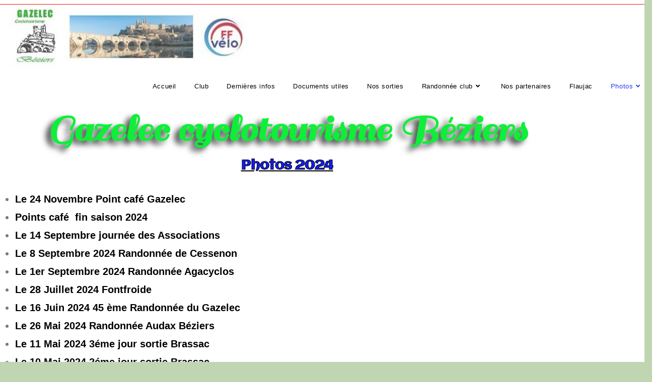

--- FILE ---
content_type: text/html; charset=UTF-8
request_url: https://gazeleccyclobeziers.fr/photos-2024/
body_size: 12482
content:
<!DOCTYPE html>
<html class="html" lang="fr-FR">
<head>
	<meta charset="UTF-8">
	<link rel="profile" href="https://gmpg.org/xfn/11">

	<title>Photos 2024 &#8211; Gazelec cyclotourisme Béziers</title>
<meta name='robots' content='max-image-preview:large' />
	<style>img:is([sizes="auto" i], [sizes^="auto," i]) { contain-intrinsic-size: 3000px 1500px }</style>
	<meta name="viewport" content="width=device-width, initial-scale=1"><link rel="alternate" type="application/rss+xml" title="Gazelec cyclotourisme Béziers &raquo; Flux" href="https://gazeleccyclobeziers.fr/feed/" />
<link rel="alternate" type="application/rss+xml" title="Gazelec cyclotourisme Béziers &raquo; Flux des commentaires" href="https://gazeleccyclobeziers.fr/comments/feed/" />
<script>
window._wpemojiSettings = {"baseUrl":"https:\/\/s.w.org\/images\/core\/emoji\/16.0.1\/72x72\/","ext":".png","svgUrl":"https:\/\/s.w.org\/images\/core\/emoji\/16.0.1\/svg\/","svgExt":".svg","source":{"concatemoji":"https:\/\/gazeleccyclobeziers.fr\/wp-includes\/js\/wp-emoji-release.min.js?ver=6.8.3"}};
/*! This file is auto-generated */
!function(s,n){var o,i,e;function c(e){try{var t={supportTests:e,timestamp:(new Date).valueOf()};sessionStorage.setItem(o,JSON.stringify(t))}catch(e){}}function p(e,t,n){e.clearRect(0,0,e.canvas.width,e.canvas.height),e.fillText(t,0,0);var t=new Uint32Array(e.getImageData(0,0,e.canvas.width,e.canvas.height).data),a=(e.clearRect(0,0,e.canvas.width,e.canvas.height),e.fillText(n,0,0),new Uint32Array(e.getImageData(0,0,e.canvas.width,e.canvas.height).data));return t.every(function(e,t){return e===a[t]})}function u(e,t){e.clearRect(0,0,e.canvas.width,e.canvas.height),e.fillText(t,0,0);for(var n=e.getImageData(16,16,1,1),a=0;a<n.data.length;a++)if(0!==n.data[a])return!1;return!0}function f(e,t,n,a){switch(t){case"flag":return n(e,"\ud83c\udff3\ufe0f\u200d\u26a7\ufe0f","\ud83c\udff3\ufe0f\u200b\u26a7\ufe0f")?!1:!n(e,"\ud83c\udde8\ud83c\uddf6","\ud83c\udde8\u200b\ud83c\uddf6")&&!n(e,"\ud83c\udff4\udb40\udc67\udb40\udc62\udb40\udc65\udb40\udc6e\udb40\udc67\udb40\udc7f","\ud83c\udff4\u200b\udb40\udc67\u200b\udb40\udc62\u200b\udb40\udc65\u200b\udb40\udc6e\u200b\udb40\udc67\u200b\udb40\udc7f");case"emoji":return!a(e,"\ud83e\udedf")}return!1}function g(e,t,n,a){var r="undefined"!=typeof WorkerGlobalScope&&self instanceof WorkerGlobalScope?new OffscreenCanvas(300,150):s.createElement("canvas"),o=r.getContext("2d",{willReadFrequently:!0}),i=(o.textBaseline="top",o.font="600 32px Arial",{});return e.forEach(function(e){i[e]=t(o,e,n,a)}),i}function t(e){var t=s.createElement("script");t.src=e,t.defer=!0,s.head.appendChild(t)}"undefined"!=typeof Promise&&(o="wpEmojiSettingsSupports",i=["flag","emoji"],n.supports={everything:!0,everythingExceptFlag:!0},e=new Promise(function(e){s.addEventListener("DOMContentLoaded",e,{once:!0})}),new Promise(function(t){var n=function(){try{var e=JSON.parse(sessionStorage.getItem(o));if("object"==typeof e&&"number"==typeof e.timestamp&&(new Date).valueOf()<e.timestamp+604800&&"object"==typeof e.supportTests)return e.supportTests}catch(e){}return null}();if(!n){if("undefined"!=typeof Worker&&"undefined"!=typeof OffscreenCanvas&&"undefined"!=typeof URL&&URL.createObjectURL&&"undefined"!=typeof Blob)try{var e="postMessage("+g.toString()+"("+[JSON.stringify(i),f.toString(),p.toString(),u.toString()].join(",")+"));",a=new Blob([e],{type:"text/javascript"}),r=new Worker(URL.createObjectURL(a),{name:"wpTestEmojiSupports"});return void(r.onmessage=function(e){c(n=e.data),r.terminate(),t(n)})}catch(e){}c(n=g(i,f,p,u))}t(n)}).then(function(e){for(var t in e)n.supports[t]=e[t],n.supports.everything=n.supports.everything&&n.supports[t],"flag"!==t&&(n.supports.everythingExceptFlag=n.supports.everythingExceptFlag&&n.supports[t]);n.supports.everythingExceptFlag=n.supports.everythingExceptFlag&&!n.supports.flag,n.DOMReady=!1,n.readyCallback=function(){n.DOMReady=!0}}).then(function(){return e}).then(function(){var e;n.supports.everything||(n.readyCallback(),(e=n.source||{}).concatemoji?t(e.concatemoji):e.wpemoji&&e.twemoji&&(t(e.twemoji),t(e.wpemoji)))}))}((window,document),window._wpemojiSettings);
</script>
<link rel='stylesheet' id='genericons-css' href='https://gazeleccyclobeziers.fr/wp-content/plugins/ocean-extra/includes/menu-icons/includes/library/icon-selector/css/types/genericons.min.css?ver=3.4' media='all' />
<style id='wp-emoji-styles-inline-css'>

	img.wp-smiley, img.emoji {
		display: inline !important;
		border: none !important;
		box-shadow: none !important;
		height: 1em !important;
		width: 1em !important;
		margin: 0 0.07em !important;
		vertical-align: -0.1em !important;
		background: none !important;
		padding: 0 !important;
	}
</style>
<style id='classic-theme-styles-inline-css'>
/*! This file is auto-generated */
.wp-block-button__link{color:#fff;background-color:#32373c;border-radius:9999px;box-shadow:none;text-decoration:none;padding:calc(.667em + 2px) calc(1.333em + 2px);font-size:1.125em}.wp-block-file__button{background:#32373c;color:#fff;text-decoration:none}
</style>
<style id='global-styles-inline-css'>
:root{--wp--preset--aspect-ratio--square: 1;--wp--preset--aspect-ratio--4-3: 4/3;--wp--preset--aspect-ratio--3-4: 3/4;--wp--preset--aspect-ratio--3-2: 3/2;--wp--preset--aspect-ratio--2-3: 2/3;--wp--preset--aspect-ratio--16-9: 16/9;--wp--preset--aspect-ratio--9-16: 9/16;--wp--preset--color--black: #000000;--wp--preset--color--cyan-bluish-gray: #abb8c3;--wp--preset--color--white: #ffffff;--wp--preset--color--pale-pink: #f78da7;--wp--preset--color--vivid-red: #cf2e2e;--wp--preset--color--luminous-vivid-orange: #ff6900;--wp--preset--color--luminous-vivid-amber: #fcb900;--wp--preset--color--light-green-cyan: #7bdcb5;--wp--preset--color--vivid-green-cyan: #00d084;--wp--preset--color--pale-cyan-blue: #8ed1fc;--wp--preset--color--vivid-cyan-blue: #0693e3;--wp--preset--color--vivid-purple: #9b51e0;--wp--preset--gradient--vivid-cyan-blue-to-vivid-purple: linear-gradient(135deg,rgba(6,147,227,1) 0%,rgb(155,81,224) 100%);--wp--preset--gradient--light-green-cyan-to-vivid-green-cyan: linear-gradient(135deg,rgb(122,220,180) 0%,rgb(0,208,130) 100%);--wp--preset--gradient--luminous-vivid-amber-to-luminous-vivid-orange: linear-gradient(135deg,rgba(252,185,0,1) 0%,rgba(255,105,0,1) 100%);--wp--preset--gradient--luminous-vivid-orange-to-vivid-red: linear-gradient(135deg,rgba(255,105,0,1) 0%,rgb(207,46,46) 100%);--wp--preset--gradient--very-light-gray-to-cyan-bluish-gray: linear-gradient(135deg,rgb(238,238,238) 0%,rgb(169,184,195) 100%);--wp--preset--gradient--cool-to-warm-spectrum: linear-gradient(135deg,rgb(74,234,220) 0%,rgb(151,120,209) 20%,rgb(207,42,186) 40%,rgb(238,44,130) 60%,rgb(251,105,98) 80%,rgb(254,248,76) 100%);--wp--preset--gradient--blush-light-purple: linear-gradient(135deg,rgb(255,206,236) 0%,rgb(152,150,240) 100%);--wp--preset--gradient--blush-bordeaux: linear-gradient(135deg,rgb(254,205,165) 0%,rgb(254,45,45) 50%,rgb(107,0,62) 100%);--wp--preset--gradient--luminous-dusk: linear-gradient(135deg,rgb(255,203,112) 0%,rgb(199,81,192) 50%,rgb(65,88,208) 100%);--wp--preset--gradient--pale-ocean: linear-gradient(135deg,rgb(255,245,203) 0%,rgb(182,227,212) 50%,rgb(51,167,181) 100%);--wp--preset--gradient--electric-grass: linear-gradient(135deg,rgb(202,248,128) 0%,rgb(113,206,126) 100%);--wp--preset--gradient--midnight: linear-gradient(135deg,rgb(2,3,129) 0%,rgb(40,116,252) 100%);--wp--preset--font-size--small: 13px;--wp--preset--font-size--medium: 20px;--wp--preset--font-size--large: 36px;--wp--preset--font-size--x-large: 42px;--wp--preset--spacing--20: 0.44rem;--wp--preset--spacing--30: 0.67rem;--wp--preset--spacing--40: 1rem;--wp--preset--spacing--50: 1.5rem;--wp--preset--spacing--60: 2.25rem;--wp--preset--spacing--70: 3.38rem;--wp--preset--spacing--80: 5.06rem;--wp--preset--shadow--natural: 6px 6px 9px rgba(0, 0, 0, 0.2);--wp--preset--shadow--deep: 12px 12px 50px rgba(0, 0, 0, 0.4);--wp--preset--shadow--sharp: 6px 6px 0px rgba(0, 0, 0, 0.2);--wp--preset--shadow--outlined: 6px 6px 0px -3px rgba(255, 255, 255, 1), 6px 6px rgba(0, 0, 0, 1);--wp--preset--shadow--crisp: 6px 6px 0px rgba(0, 0, 0, 1);}:where(.is-layout-flex){gap: 0.5em;}:where(.is-layout-grid){gap: 0.5em;}body .is-layout-flex{display: flex;}.is-layout-flex{flex-wrap: wrap;align-items: center;}.is-layout-flex > :is(*, div){margin: 0;}body .is-layout-grid{display: grid;}.is-layout-grid > :is(*, div){margin: 0;}:where(.wp-block-columns.is-layout-flex){gap: 2em;}:where(.wp-block-columns.is-layout-grid){gap: 2em;}:where(.wp-block-post-template.is-layout-flex){gap: 1.25em;}:where(.wp-block-post-template.is-layout-grid){gap: 1.25em;}.has-black-color{color: var(--wp--preset--color--black) !important;}.has-cyan-bluish-gray-color{color: var(--wp--preset--color--cyan-bluish-gray) !important;}.has-white-color{color: var(--wp--preset--color--white) !important;}.has-pale-pink-color{color: var(--wp--preset--color--pale-pink) !important;}.has-vivid-red-color{color: var(--wp--preset--color--vivid-red) !important;}.has-luminous-vivid-orange-color{color: var(--wp--preset--color--luminous-vivid-orange) !important;}.has-luminous-vivid-amber-color{color: var(--wp--preset--color--luminous-vivid-amber) !important;}.has-light-green-cyan-color{color: var(--wp--preset--color--light-green-cyan) !important;}.has-vivid-green-cyan-color{color: var(--wp--preset--color--vivid-green-cyan) !important;}.has-pale-cyan-blue-color{color: var(--wp--preset--color--pale-cyan-blue) !important;}.has-vivid-cyan-blue-color{color: var(--wp--preset--color--vivid-cyan-blue) !important;}.has-vivid-purple-color{color: var(--wp--preset--color--vivid-purple) !important;}.has-black-background-color{background-color: var(--wp--preset--color--black) !important;}.has-cyan-bluish-gray-background-color{background-color: var(--wp--preset--color--cyan-bluish-gray) !important;}.has-white-background-color{background-color: var(--wp--preset--color--white) !important;}.has-pale-pink-background-color{background-color: var(--wp--preset--color--pale-pink) !important;}.has-vivid-red-background-color{background-color: var(--wp--preset--color--vivid-red) !important;}.has-luminous-vivid-orange-background-color{background-color: var(--wp--preset--color--luminous-vivid-orange) !important;}.has-luminous-vivid-amber-background-color{background-color: var(--wp--preset--color--luminous-vivid-amber) !important;}.has-light-green-cyan-background-color{background-color: var(--wp--preset--color--light-green-cyan) !important;}.has-vivid-green-cyan-background-color{background-color: var(--wp--preset--color--vivid-green-cyan) !important;}.has-pale-cyan-blue-background-color{background-color: var(--wp--preset--color--pale-cyan-blue) !important;}.has-vivid-cyan-blue-background-color{background-color: var(--wp--preset--color--vivid-cyan-blue) !important;}.has-vivid-purple-background-color{background-color: var(--wp--preset--color--vivid-purple) !important;}.has-black-border-color{border-color: var(--wp--preset--color--black) !important;}.has-cyan-bluish-gray-border-color{border-color: var(--wp--preset--color--cyan-bluish-gray) !important;}.has-white-border-color{border-color: var(--wp--preset--color--white) !important;}.has-pale-pink-border-color{border-color: var(--wp--preset--color--pale-pink) !important;}.has-vivid-red-border-color{border-color: var(--wp--preset--color--vivid-red) !important;}.has-luminous-vivid-orange-border-color{border-color: var(--wp--preset--color--luminous-vivid-orange) !important;}.has-luminous-vivid-amber-border-color{border-color: var(--wp--preset--color--luminous-vivid-amber) !important;}.has-light-green-cyan-border-color{border-color: var(--wp--preset--color--light-green-cyan) !important;}.has-vivid-green-cyan-border-color{border-color: var(--wp--preset--color--vivid-green-cyan) !important;}.has-pale-cyan-blue-border-color{border-color: var(--wp--preset--color--pale-cyan-blue) !important;}.has-vivid-cyan-blue-border-color{border-color: var(--wp--preset--color--vivid-cyan-blue) !important;}.has-vivid-purple-border-color{border-color: var(--wp--preset--color--vivid-purple) !important;}.has-vivid-cyan-blue-to-vivid-purple-gradient-background{background: var(--wp--preset--gradient--vivid-cyan-blue-to-vivid-purple) !important;}.has-light-green-cyan-to-vivid-green-cyan-gradient-background{background: var(--wp--preset--gradient--light-green-cyan-to-vivid-green-cyan) !important;}.has-luminous-vivid-amber-to-luminous-vivid-orange-gradient-background{background: var(--wp--preset--gradient--luminous-vivid-amber-to-luminous-vivid-orange) !important;}.has-luminous-vivid-orange-to-vivid-red-gradient-background{background: var(--wp--preset--gradient--luminous-vivid-orange-to-vivid-red) !important;}.has-very-light-gray-to-cyan-bluish-gray-gradient-background{background: var(--wp--preset--gradient--very-light-gray-to-cyan-bluish-gray) !important;}.has-cool-to-warm-spectrum-gradient-background{background: var(--wp--preset--gradient--cool-to-warm-spectrum) !important;}.has-blush-light-purple-gradient-background{background: var(--wp--preset--gradient--blush-light-purple) !important;}.has-blush-bordeaux-gradient-background{background: var(--wp--preset--gradient--blush-bordeaux) !important;}.has-luminous-dusk-gradient-background{background: var(--wp--preset--gradient--luminous-dusk) !important;}.has-pale-ocean-gradient-background{background: var(--wp--preset--gradient--pale-ocean) !important;}.has-electric-grass-gradient-background{background: var(--wp--preset--gradient--electric-grass) !important;}.has-midnight-gradient-background{background: var(--wp--preset--gradient--midnight) !important;}.has-small-font-size{font-size: var(--wp--preset--font-size--small) !important;}.has-medium-font-size{font-size: var(--wp--preset--font-size--medium) !important;}.has-large-font-size{font-size: var(--wp--preset--font-size--large) !important;}.has-x-large-font-size{font-size: var(--wp--preset--font-size--x-large) !important;}
:where(.wp-block-post-template.is-layout-flex){gap: 1.25em;}:where(.wp-block-post-template.is-layout-grid){gap: 1.25em;}
:where(.wp-block-columns.is-layout-flex){gap: 2em;}:where(.wp-block-columns.is-layout-grid){gap: 2em;}
:root :where(.wp-block-pullquote){font-size: 1.5em;line-height: 1.6;}
</style>
<link rel='stylesheet' id='dashicons-css' href='https://gazeleccyclobeziers.fr/wp-includes/css/dashicons.min.css?ver=6.8.3' media='all' />
<link rel='stylesheet' id='admin-bar-css' href='https://gazeleccyclobeziers.fr/wp-includes/css/admin-bar.min.css?ver=6.8.3' media='all' />
<style id='admin-bar-inline-css'>

    /* Hide CanvasJS credits for P404 charts specifically */
    #p404RedirectChart .canvasjs-chart-credit {
        display: none !important;
    }
    
    #p404RedirectChart canvas {
        border-radius: 6px;
    }

    .p404-redirect-adminbar-weekly-title {
        font-weight: bold;
        font-size: 14px;
        color: #fff;
        margin-bottom: 6px;
    }

    #wpadminbar #wp-admin-bar-p404_free_top_button .ab-icon:before {
        content: "\f103";
        color: #dc3545;
        top: 3px;
    }
    
    #wp-admin-bar-p404_free_top_button .ab-item {
        min-width: 80px !important;
        padding: 0px !important;
    }
    
    /* Ensure proper positioning and z-index for P404 dropdown */
    .p404-redirect-adminbar-dropdown-wrap { 
        min-width: 0; 
        padding: 0;
        position: static !important;
    }
    
    #wpadminbar #wp-admin-bar-p404_free_top_button_dropdown {
        position: static !important;
    }
    
    #wpadminbar #wp-admin-bar-p404_free_top_button_dropdown .ab-item {
        padding: 0 !important;
        margin: 0 !important;
    }
    
    .p404-redirect-dropdown-container {
        min-width: 340px;
        padding: 18px 18px 12px 18px;
        background: #23282d !important;
        color: #fff;
        border-radius: 12px;
        box-shadow: 0 8px 32px rgba(0,0,0,0.25);
        margin-top: 10px;
        position: relative !important;
        z-index: 999999 !important;
        display: block !important;
        border: 1px solid #444;
    }
    
    /* Ensure P404 dropdown appears on hover */
    #wpadminbar #wp-admin-bar-p404_free_top_button .p404-redirect-dropdown-container { 
        display: none !important;
    }
    
    #wpadminbar #wp-admin-bar-p404_free_top_button:hover .p404-redirect-dropdown-container { 
        display: block !important;
    }
    
    #wpadminbar #wp-admin-bar-p404_free_top_button:hover #wp-admin-bar-p404_free_top_button_dropdown .p404-redirect-dropdown-container {
        display: block !important;
    }
    
    .p404-redirect-card {
        background: #2c3338;
        border-radius: 8px;
        padding: 18px 18px 12px 18px;
        box-shadow: 0 2px 8px rgba(0,0,0,0.07);
        display: flex;
        flex-direction: column;
        align-items: flex-start;
        border: 1px solid #444;
    }
    
    .p404-redirect-btn {
        display: inline-block;
        background: #dc3545;
        color: #fff !important;
        font-weight: bold;
        padding: 5px 22px;
        border-radius: 8px;
        text-decoration: none;
        font-size: 17px;
        transition: background 0.2s, box-shadow 0.2s;
        margin-top: 8px;
        box-shadow: 0 2px 8px rgba(220,53,69,0.15);
        text-align: center;
        line-height: 1.6;
    }
    
    .p404-redirect-btn:hover {
        background: #c82333;
        color: #fff !important;
        box-shadow: 0 4px 16px rgba(220,53,69,0.25);
    }
    
    /* Prevent conflicts with other admin bar dropdowns */
    #wpadminbar .ab-top-menu > li:hover > .ab-item,
    #wpadminbar .ab-top-menu > li.hover > .ab-item {
        z-index: auto;
    }
    
    #wpadminbar #wp-admin-bar-p404_free_top_button:hover > .ab-item {
        z-index: 999998 !important;
    }
    
</style>
<link rel='stylesheet' id='contact-form-7-css' href='https://gazeleccyclobeziers.fr/wp-content/plugins/contact-form-7/includes/css/styles.css?ver=6.1.4' media='all' />
<link rel='stylesheet' id='font-awesome-css' href='https://gazeleccyclobeziers.fr/wp-content/themes/oceanwp/assets/fonts/fontawesome/css/all.min.css?ver=5.15.1' media='all' />
<link rel='stylesheet' id='simple-line-icons-css' href='https://gazeleccyclobeziers.fr/wp-content/themes/oceanwp/assets/css/third/simple-line-icons.min.css?ver=2.4.0' media='all' />
<link rel='stylesheet' id='oceanwp-style-css' href='https://gazeleccyclobeziers.fr/wp-content/themes/oceanwp/assets/css/style.min.css?ver=3.3.2' media='all' />
<link rel='stylesheet' id='elementor-icons-css' href='https://gazeleccyclobeziers.fr/wp-content/plugins/elementor/assets/lib/eicons/css/elementor-icons.min.css?ver=5.46.0' media='all' />
<link rel='stylesheet' id='elementor-frontend-css' href='https://gazeleccyclobeziers.fr/wp-content/plugins/elementor/assets/css/frontend.min.css?ver=3.34.2' media='all' />
<link rel='stylesheet' id='elementor-post-66-css' href='https://gazeleccyclobeziers.fr/wp-content/uploads/elementor/css/post-66.css?ver=1768943401' media='all' />
<link rel='stylesheet' id='e-animation-rotateInDownLeft-css' href='https://gazeleccyclobeziers.fr/wp-content/plugins/elementor/assets/lib/animations/styles/rotateInDownLeft.min.css?ver=3.34.2' media='all' />
<link rel='stylesheet' id='widget-heading-css' href='https://gazeleccyclobeziers.fr/wp-content/plugins/elementor/assets/css/widget-heading.min.css?ver=3.34.2' media='all' />
<link rel='stylesheet' id='e-animation-zoomIn-css' href='https://gazeleccyclobeziers.fr/wp-content/plugins/elementor/assets/lib/animations/styles/zoomIn.min.css?ver=3.34.2' media='all' />
<link rel='stylesheet' id='elementor-post-7188-css' href='https://gazeleccyclobeziers.fr/wp-content/uploads/elementor/css/post-7188.css?ver=1768972404' media='all' />
<link rel='stylesheet' id='oe-widgets-style-css' href='https://gazeleccyclobeziers.fr/wp-content/plugins/ocean-extra/assets/css/widgets.css?ver=6.8.3' media='all' />
<link rel='stylesheet' id='elementor-gf-rochester-css' href='https://fonts.googleapis.com/css?family=Rochester:100,100italic,200,200italic,300,300italic,400,400italic,500,500italic,600,600italic,700,700italic,800,800italic,900,900italic&#038;display=auto' media='all' />
<link rel='stylesheet' id='elementor-gf-robotoslab-css' href='https://fonts.googleapis.com/css?family=Roboto+Slab:100,100italic,200,200italic,300,300italic,400,400italic,500,500italic,600,600italic,700,700italic,800,800italic,900,900italic&#038;display=auto' media='all' />
<link rel='stylesheet' id='elementor-gf-roboto-css' href='https://fonts.googleapis.com/css?family=Roboto:100,100italic,200,200italic,300,300italic,400,400italic,500,500italic,600,600italic,700,700italic,800,800italic,900,900italic&#038;display=auto' media='all' />
<link rel='stylesheet' id='elementor-gf-sail-css' href='https://fonts.googleapis.com/css?family=Sail:100,100italic,200,200italic,300,300italic,400,400italic,500,500italic,600,600italic,700,700italic,800,800italic,900,900italic&#038;display=auto' media='all' />
<link rel='stylesheet' id='elementor-gf-aclonica-css' href='https://fonts.googleapis.com/css?family=Aclonica:100,100italic,200,200italic,300,300italic,400,400italic,500,500italic,600,600italic,700,700italic,800,800italic,900,900italic&#038;display=auto' media='all' />
<script src="https://gazeleccyclobeziers.fr/wp-includes/js/jquery/jquery.min.js?ver=3.7.1" id="jquery-core-js"></script>
<script src="https://gazeleccyclobeziers.fr/wp-includes/js/jquery/jquery-migrate.min.js?ver=3.4.1" id="jquery-migrate-js"></script>
<link rel="https://api.w.org/" href="https://gazeleccyclobeziers.fr/wp-json/" /><link rel="alternate" title="JSON" type="application/json" href="https://gazeleccyclobeziers.fr/wp-json/wp/v2/pages/7188" /><link rel="EditURI" type="application/rsd+xml" title="RSD" href="https://gazeleccyclobeziers.fr/xmlrpc.php?rsd" />
<meta name="generator" content="WordPress 6.8.3" />
<link rel="canonical" href="https://gazeleccyclobeziers.fr/photos-2024/" />
<link rel='shortlink' href='https://gazeleccyclobeziers.fr/?p=7188' />
<link rel="alternate" title="oEmbed (JSON)" type="application/json+oembed" href="https://gazeleccyclobeziers.fr/wp-json/oembed/1.0/embed?url=https%3A%2F%2Fgazeleccyclobeziers.fr%2Fphotos-2024%2F" />
<link rel="alternate" title="oEmbed (XML)" type="text/xml+oembed" href="https://gazeleccyclobeziers.fr/wp-json/oembed/1.0/embed?url=https%3A%2F%2Fgazeleccyclobeziers.fr%2Fphotos-2024%2F&#038;format=xml" />
<meta name="generator" content="Elementor 3.34.2; features: additional_custom_breakpoints; settings: css_print_method-external, google_font-enabled, font_display-auto">
			<style>
				.e-con.e-parent:nth-of-type(n+4):not(.e-lazyloaded):not(.e-no-lazyload),
				.e-con.e-parent:nth-of-type(n+4):not(.e-lazyloaded):not(.e-no-lazyload) * {
					background-image: none !important;
				}
				@media screen and (max-height: 1024px) {
					.e-con.e-parent:nth-of-type(n+3):not(.e-lazyloaded):not(.e-no-lazyload),
					.e-con.e-parent:nth-of-type(n+3):not(.e-lazyloaded):not(.e-no-lazyload) * {
						background-image: none !important;
					}
				}
				@media screen and (max-height: 640px) {
					.e-con.e-parent:nth-of-type(n+2):not(.e-lazyloaded):not(.e-no-lazyload),
					.e-con.e-parent:nth-of-type(n+2):not(.e-lazyloaded):not(.e-no-lazyload) * {
						background-image: none !important;
					}
				}
			</style>
			<link rel="icon" href="https://gazeleccyclobeziers.fr/wp-content/uploads/2020/11/cropped-Logo-Gazelec-cyclo-2-1-32x32.jpg" sizes="32x32" />
<link rel="icon" href="https://gazeleccyclobeziers.fr/wp-content/uploads/2020/11/cropped-Logo-Gazelec-cyclo-2-1-192x192.jpg" sizes="192x192" />
<link rel="apple-touch-icon" href="https://gazeleccyclobeziers.fr/wp-content/uploads/2020/11/cropped-Logo-Gazelec-cyclo-2-1-180x180.jpg" />
<meta name="msapplication-TileImage" content="https://gazeleccyclobeziers.fr/wp-content/uploads/2020/11/cropped-Logo-Gazelec-cyclo-2-1-270x270.jpg" />
<!-- OceanWP CSS -->
<style type="text/css">
/* General CSS */a{color:#000000}a .owp-icon use{stroke:#000000}a:hover{color:#dd3333}a:hover .owp-icon use{stroke:#dd3333}.boxed-layout{background-color:#c0d6b3}.container{width:1522px}.page-header,.has-transparent-header .page-header{padding:0}#scroll-top{background-color:rgba(17,17,17,0.4)}#scroll-top:hover{color:#dd3333}#scroll-top:hover .owp-icon use{stroke:#ffffff}@media only screen and (min-width:960px){body.page.content-both-sidebars .content-area{width:72%}body.page.content-both-sidebars.scs-style .widget-area.sidebar-secondary,body.page.content-both-sidebars.ssc-style .widget-area{left:-72%}}/* Header CSS */#site-logo #site-logo-inner,.oceanwp-social-menu .social-menu-inner,#site-header.full_screen-header .menu-bar-inner,.after-header-content .after-header-content-inner{height:72px}#site-navigation-wrap .dropdown-menu >li >a,.oceanwp-mobile-menu-icon a,.mobile-menu-close,.after-header-content-inner >a{line-height:72px}#site-header,.has-transparent-header .is-sticky #site-header,.has-vh-transparent .is-sticky #site-header.vertical-header,#searchform-header-replace{background-color:rgba(255,255,255,0)}#site-header{border-color:#ffffff}#site-header.has-header-media .overlay-header-media{background-color:rgba(0,0,0,0.5)}#site-logo #site-logo-inner a img,#site-header.center-header #site-navigation-wrap .middle-site-logo a img{max-width:500px}@media (max-width:768px){#site-logo #site-logo-inner a img,#site-header.center-header #site-navigation-wrap .middle-site-logo a img{max-width:500px}}@media (max-width:480px){#site-logo #site-logo-inner a img,#site-header.center-header #site-navigation-wrap .middle-site-logo a img{max-width:295px}}#site-header #site-logo #site-logo-inner a img,#site-header.center-header #site-navigation-wrap .middle-site-logo a img{max-height:272px}@media (max-width:768px){#site-header #site-logo #site-logo-inner a img,#site-header.center-header #site-navigation-wrap .middle-site-logo a img{max-height:168px}}@media (max-width:480px){#site-header #site-logo #site-logo-inner a img,#site-header.center-header #site-navigation-wrap .middle-site-logo a img{max-height:60px}}.effect-one #site-navigation-wrap .dropdown-menu >li >a.menu-link >span:after,.effect-three #site-navigation-wrap .dropdown-menu >li >a.menu-link >span:after,.effect-five #site-navigation-wrap .dropdown-menu >li >a.menu-link >span:before,.effect-five #site-navigation-wrap .dropdown-menu >li >a.menu-link >span:after,.effect-nine #site-navigation-wrap .dropdown-menu >li >a.menu-link >span:before,.effect-nine #site-navigation-wrap .dropdown-menu >li >a.menu-link >span:after{background-color:#1437ff}.effect-four #site-navigation-wrap .dropdown-menu >li >a.menu-link >span:before,.effect-four #site-navigation-wrap .dropdown-menu >li >a.menu-link >span:after,.effect-seven #site-navigation-wrap .dropdown-menu >li >a.menu-link:hover >span:after,.effect-seven #site-navigation-wrap .dropdown-menu >li.sfHover >a.menu-link >span:after{color:#1437ff}.effect-seven #site-navigation-wrap .dropdown-menu >li >a.menu-link:hover >span:after,.effect-seven #site-navigation-wrap .dropdown-menu >li.sfHover >a.menu-link >span:after{text-shadow:10px 0 #1437ff,-10px 0 #1437ff}.effect-two #site-navigation-wrap .dropdown-menu >li >a.menu-link >span:after,.effect-eight #site-navigation-wrap .dropdown-menu >li >a.menu-link >span:before,.effect-eight #site-navigation-wrap .dropdown-menu >li >a.menu-link >span:after{background-color:#000000}.effect-six #site-navigation-wrap .dropdown-menu >li >a.menu-link >span:before,.effect-six #site-navigation-wrap .dropdown-menu >li >a.menu-link >span:after{border-color:#000000}.effect-ten #site-navigation-wrap .dropdown-menu >li >a.menu-link:hover >span,.effect-ten #site-navigation-wrap .dropdown-menu >li.sfHover >a.menu-link >span{-webkit-box-shadow:0 0 10px 4px #000000;-moz-box-shadow:0 0 10px 4px #000000;box-shadow:0 0 10px 4px #000000}#site-navigation-wrap .dropdown-menu >li >a{padding:0 18px}#site-navigation-wrap .dropdown-menu >li >a,.oceanwp-mobile-menu-icon a,#searchform-header-replace-close{color:#000000}#site-navigation-wrap .dropdown-menu >li >a .owp-icon use,.oceanwp-mobile-menu-icon a .owp-icon use,#searchform-header-replace-close .owp-icon use{stroke:#000000}#site-navigation-wrap .dropdown-menu >li >a:hover,.oceanwp-mobile-menu-icon a:hover,#searchform-header-replace-close:hover{color:#dd0202}#site-navigation-wrap .dropdown-menu >li >a:hover .owp-icon use,.oceanwp-mobile-menu-icon a:hover .owp-icon use,#searchform-header-replace-close:hover .owp-icon use{stroke:#dd0202}#site-navigation-wrap .dropdown-menu >.current-menu-item >a,#site-navigation-wrap .dropdown-menu >.current-menu-ancestor >a,#site-navigation-wrap .dropdown-menu >.current-menu-item >a:hover,#site-navigation-wrap .dropdown-menu >.current-menu-ancestor >a:hover{color:#2738f4}.dropdown-menu .sub-menu{min-width:253px}.dropdown-menu ul li a.menu-link{color:#2630ef}.dropdown-menu ul li a.menu-link .owp-icon use{stroke:#2630ef}.dropdown-menu ul li a.menu-link:hover{color:#dd3333}.dropdown-menu ul li a.menu-link:hover .owp-icon use{stroke:#dd3333}.navigation li.mega-cat .mega-cat-title{background-color:rgba(248,248,248,0)}.navigation li.mega-cat ul li .mega-post-title a{color:#2448e5}.navigation li.mega-cat ul li .mega-post-title a:hover{color:#dd1616}#sidr,#mobile-dropdown{background-color:#dde27a}body .sidr a,body .sidr-class-dropdown-toggle,#mobile-dropdown ul li a,#mobile-dropdown ul li a .dropdown-toggle,#mobile-fullscreen ul li a,#mobile-fullscreen .oceanwp-social-menu.simple-social ul li a{color:#000000}#mobile-fullscreen a.close .close-icon-inner,#mobile-fullscreen a.close .close-icon-inner::after{background-color:#000000}body .sidr a:hover,body .sidr-class-dropdown-toggle:hover,body .sidr-class-dropdown-toggle .fa,body .sidr-class-menu-item-has-children.active >a,body .sidr-class-menu-item-has-children.active >a >.sidr-class-dropdown-toggle,#mobile-dropdown ul li a:hover,#mobile-dropdown ul li a .dropdown-toggle:hover,#mobile-dropdown .menu-item-has-children.active >a,#mobile-dropdown .menu-item-has-children.active >a >.dropdown-toggle,#mobile-fullscreen ul li a:hover,#mobile-fullscreen .oceanwp-social-menu.simple-social ul li a:hover{color:#fc4214}#mobile-fullscreen a.close:hover .close-icon-inner,#mobile-fullscreen a.close:hover .close-icon-inner::after{background-color:#fc4214}.sidr-class-mobile-searchform button,#mobile-dropdown #mobile-menu-search form button{color:#544545}.sidr-class-mobile-searchform button .owp-icon use,#mobile-dropdown #mobile-menu-search form button .owp-icon use{stroke:#544545}.sidr-class-mobile-searchform button:hover,#mobile-dropdown #mobile-menu-search form button:hover{color:#81d742}.sidr-class-mobile-searchform button:hover .owp-icon use,#mobile-dropdown #mobile-menu-search form button:hover .owp-icon use{stroke:#81d742}/* Top Bar CSS */#top-bar{padding:0 0 8px 0}#top-bar-wrap{border-color:#f21010}/* Footer Widgets CSS */#footer-widgets{background-color:#f9f9f9}#footer-widgets li,#footer-widgets #wp-calendar caption,#footer-widgets #wp-calendar th,#footer-widgets #wp-calendar tbody,#footer-widgets .contact-info-widget i,#footer-widgets .oceanwp-newsletter-form-wrap input[type="email"],#footer-widgets .posts-thumbnails-widget li,#footer-widgets .social-widget li a{border-color:#f4f4f4}#footer-widgets .contact-info-widget .owp-icon{border-color:#f4f4f4}/* Sidebar CSS */.widget-area{padding:0!important}.widget-title{margin-bottom:5px}
</style></head>

<body class="wp-singular page-template page-template-elementor_header_footer page page-id-7188 wp-custom-logo wp-embed-responsive wp-theme-oceanwp oceanwp-theme dropdown-mobile boxed-layout wrap-boxshadow default-breakpoint has-sidebar content-both-sidebars scs-style has-topbar page-header-disabled has-breadcrumbs pagination-center elementor-default elementor-template-full-width elementor-kit-66 elementor-page elementor-page-7188" itemscope="itemscope" itemtype="https://schema.org/WebPage">

	
	
	<div id="outer-wrap" class="site clr">

		<a class="skip-link screen-reader-text" href="#main">Skip to content</a>

		
		<div id="wrap" class="clr">

			

<div id="top-bar-wrap" class="clr">

	<div id="top-bar" class="clr has-no-content">

		
		<div id="top-bar-inner" class="clr">

			

		</div><!-- #top-bar-inner -->

		
	</div><!-- #top-bar -->

</div><!-- #top-bar-wrap -->


			
<header id="site-header" class="minimal-header effect-nine clr" data-height="72" itemscope="itemscope" itemtype="https://schema.org/WPHeader" role="banner">

	
					
			<div id="site-header-inner" class="clr ">

				
				

<div id="site-logo" class="clr" itemscope itemtype="https://schema.org/Brand" >

	
	<div id="site-logo-inner" class="clr">

		<a href="https://gazeleccyclobeziers.fr/" class="custom-logo-link" rel="home"><img fetchpriority="high" width="506" height="129" src="https://gazeleccyclobeziers.fr/wp-content/uploads/2020/11/Logo-entete.jpg" class="custom-logo" alt="Gazelec cyclotourisme Béziers" decoding="async" srcset="https://gazeleccyclobeziers.fr/wp-content/uploads/2020/11/Logo-entete.jpg 506w, https://gazeleccyclobeziers.fr/wp-content/uploads/2020/11/Logo-entete-300x76.jpg 300w" sizes="(max-width: 506px) 100vw, 506px" /></a>
	</div><!-- #site-logo-inner -->

	
	
</div><!-- #site-logo -->

			<div id="site-navigation-wrap" class="clr">
			
			
			
			<nav id="site-navigation" class="navigation main-navigation clr" itemscope="itemscope" itemtype="https://schema.org/SiteNavigationElement" role="navigation" >

				<ul id="menu-photos-2026" class="main-menu dropdown-menu sf-menu"><li id="menu-item-10683" class="menu-item menu-item-type-post_type menu-item-object-page menu-item-home menu-item-10683"><a href="https://gazeleccyclobeziers.fr/" class="menu-link"><span class="text-wrap">Accueil</span></a></li><li id="menu-item-10684" class="menu-item menu-item-type-post_type menu-item-object-page menu-item-10684"><a href="https://gazeleccyclobeziers.fr/club/" class="menu-link"><span class="text-wrap">Club</span></a></li><li id="menu-item-10685" class="menu-item menu-item-type-post_type menu-item-object-page menu-item-10685"><a href="https://gazeleccyclobeziers.fr/dernieres-infos/" class="menu-link"><span class="text-wrap">Dernières infos</span></a></li><li id="menu-item-10686" class="menu-item menu-item-type-post_type menu-item-object-page menu-item-10686"><a href="https://gazeleccyclobeziers.fr/documents-utiles/" class="menu-link"><span class="text-wrap">Documents utiles</span></a></li><li id="menu-item-10687" class="menu-item menu-item-type-post_type menu-item-object-page menu-item-10687"><a href="https://gazeleccyclobeziers.fr/nos-sorties/" class="menu-link"><span class="text-wrap">Nos sorties</span></a></li><li id="menu-item-10688" class="menu-item menu-item-type-post_type menu-item-object-page menu-item-has-children dropdown menu-item-10688"><a href="https://gazeleccyclobeziers.fr/randonnee-club/" class="menu-link"><span class="text-wrap">Randonnée club<i class="nav-arrow fa fa-angle-down" aria-hidden="true" role="img"></i></span></a>
<ul class="sub-menu">
	<li id="menu-item-10689" class="menu-item menu-item-type-post_type menu-item-object-page menu-item-10689"><a href="https://gazeleccyclobeziers.fr/5-juin-2022/" class="menu-link"><span class="text-wrap">Randonnée du 15 Juin 2025</span></a></li>	<li id="menu-item-10691" class="menu-item menu-item-type-post_type menu-item-object-page menu-item-10691"><a href="https://gazeleccyclobeziers.fr/photos-randos-precedentes/" class="menu-link"><span class="text-wrap">Photos randos précédentes</span></a></li></ul>
</li><li id="menu-item-10690" class="menu-item menu-item-type-post_type menu-item-object-page menu-item-10690"><a href="https://gazeleccyclobeziers.fr/nos-partenaires/" class="menu-link"><span class="text-wrap">Nos partenaires</span></a></li><li id="menu-item-10692" class="menu-item menu-item-type-post_type menu-item-object-page menu-item-10692"><a href="https://gazeleccyclobeziers.fr/flaujac/" class="menu-link"><span class="text-wrap">Flaujac</span></a></li><li id="menu-item-10693" class="menu-item menu-item-type-post_type menu-item-object-page current-menu-ancestor current-menu-parent current_page_parent current_page_ancestor menu-item-has-children dropdown menu-item-10693"><a href="https://gazeleccyclobeziers.fr/photos/" class="menu-link"><span class="text-wrap">Photos<i class="nav-arrow fa fa-angle-down" aria-hidden="true" role="img"></i></span></a>
<ul class="sub-menu">
	<li id="menu-item-10702" class="menu-item menu-item-type-post_type menu-item-object-page menu-item-10702"><a href="https://gazeleccyclobeziers.fr/photos-2026/" class="menu-link"><span class="text-wrap">Photos 2026</span></a></li>	<li id="menu-item-10701" class="menu-item menu-item-type-post_type menu-item-object-page menu-item-10701"><a href="https://gazeleccyclobeziers.fr/photos-2025/" class="menu-link"><span class="text-wrap">Photos 2025</span></a></li>	<li id="menu-item-10700" class="menu-item menu-item-type-post_type menu-item-object-page current-menu-item page_item page-item-7188 current_page_item menu-item-10700"><a href="https://gazeleccyclobeziers.fr/photos-2024/" class="menu-link"><span class="text-wrap">Photos 2024</span></a></li>	<li id="menu-item-10699" class="menu-item menu-item-type-post_type menu-item-object-page menu-item-10699"><a href="https://gazeleccyclobeziers.fr/2023-2/" class="menu-link"><span class="text-wrap">Photos 2023</span></a></li>	<li id="menu-item-10698" class="menu-item menu-item-type-post_type menu-item-object-page menu-item-10698"><a href="https://gazeleccyclobeziers.fr/photos-2022-2/" class="menu-link"><span class="text-wrap">Photos 2022</span></a></li>	<li id="menu-item-10697" class="menu-item menu-item-type-post_type menu-item-object-page menu-item-10697"><a href="https://gazeleccyclobeziers.fr/2021-2/" class="menu-link"><span class="text-wrap">Photos 2021</span></a></li>	<li id="menu-item-10696" class="menu-item menu-item-type-post_type menu-item-object-page menu-item-10696"><a href="https://gazeleccyclobeziers.fr/2020-2/" class="menu-link"><span class="text-wrap">Photos 2020</span></a></li>	<li id="menu-item-10695" class="menu-item menu-item-type-post_type menu-item-object-page menu-item-10695"><a href="https://gazeleccyclobeziers.fr/2019-2/" class="menu-link"><span class="text-wrap">Photos 2019</span></a></li>	<li id="menu-item-10694" class="menu-item menu-item-type-post_type menu-item-object-page menu-item-10694"><a href="https://gazeleccyclobeziers.fr/2018-2/" class="menu-link"><span class="text-wrap">Photos 2018</span></a></li></ul>
</li></ul>
			</nav><!-- #site-navigation -->

			
			
					</div><!-- #site-navigation-wrap -->
			
		
	
				
	
	<div class="oceanwp-mobile-menu-icon clr mobile-right">

		
		
		
		<a href="#" class="mobile-menu"  aria-label="Menu mobile">
							<i class="fa fa-bars" aria-hidden="true"></i>
								<span class="oceanwp-text">Menu</span>
				<span class="oceanwp-close-text">Fermer</span>
						</a>

		
		
		
	</div><!-- #oceanwp-mobile-menu-navbar -->

	

			</div><!-- #site-header-inner -->

			
<div id="mobile-dropdown" class="clr" >

	<nav class="clr" itemscope="itemscope" itemtype="https://schema.org/SiteNavigationElement">

		<ul id="menu-photos-2027" class="menu"><li class="menu-item menu-item-type-post_type menu-item-object-page menu-item-home menu-item-10683"><a href="https://gazeleccyclobeziers.fr/">Accueil</a></li>
<li class="menu-item menu-item-type-post_type menu-item-object-page menu-item-10684"><a href="https://gazeleccyclobeziers.fr/club/">Club</a></li>
<li class="menu-item menu-item-type-post_type menu-item-object-page menu-item-10685"><a href="https://gazeleccyclobeziers.fr/dernieres-infos/">Dernières infos</a></li>
<li class="menu-item menu-item-type-post_type menu-item-object-page menu-item-10686"><a href="https://gazeleccyclobeziers.fr/documents-utiles/">Documents utiles</a></li>
<li class="menu-item menu-item-type-post_type menu-item-object-page menu-item-10687"><a href="https://gazeleccyclobeziers.fr/nos-sorties/">Nos sorties</a></li>
<li class="menu-item menu-item-type-post_type menu-item-object-page menu-item-has-children menu-item-10688"><a href="https://gazeleccyclobeziers.fr/randonnee-club/">Randonnée club</a>
<ul class="sub-menu">
	<li class="menu-item menu-item-type-post_type menu-item-object-page menu-item-10689"><a href="https://gazeleccyclobeziers.fr/5-juin-2022/">Randonnée du 15 Juin 2025</a></li>
	<li class="menu-item menu-item-type-post_type menu-item-object-page menu-item-10691"><a href="https://gazeleccyclobeziers.fr/photos-randos-precedentes/">Photos randos précédentes</a></li>
</ul>
</li>
<li class="menu-item menu-item-type-post_type menu-item-object-page menu-item-10690"><a href="https://gazeleccyclobeziers.fr/nos-partenaires/">Nos partenaires</a></li>
<li class="menu-item menu-item-type-post_type menu-item-object-page menu-item-10692"><a href="https://gazeleccyclobeziers.fr/flaujac/">Flaujac</a></li>
<li class="menu-item menu-item-type-post_type menu-item-object-page current-menu-ancestor current-menu-parent current_page_parent current_page_ancestor menu-item-has-children menu-item-10693"><a href="https://gazeleccyclobeziers.fr/photos/">Photos</a>
<ul class="sub-menu">
	<li class="menu-item menu-item-type-post_type menu-item-object-page menu-item-10702"><a href="https://gazeleccyclobeziers.fr/photos-2026/">Photos 2026</a></li>
	<li class="menu-item menu-item-type-post_type menu-item-object-page menu-item-10701"><a href="https://gazeleccyclobeziers.fr/photos-2025/">Photos 2025</a></li>
	<li class="menu-item menu-item-type-post_type menu-item-object-page current-menu-item page_item page-item-7188 current_page_item menu-item-10700"><a href="https://gazeleccyclobeziers.fr/photos-2024/" aria-current="page">Photos 2024</a></li>
	<li class="menu-item menu-item-type-post_type menu-item-object-page menu-item-10699"><a href="https://gazeleccyclobeziers.fr/2023-2/">Photos 2023</a></li>
	<li class="menu-item menu-item-type-post_type menu-item-object-page menu-item-10698"><a href="https://gazeleccyclobeziers.fr/photos-2022-2/">Photos 2022</a></li>
	<li class="menu-item menu-item-type-post_type menu-item-object-page menu-item-10697"><a href="https://gazeleccyclobeziers.fr/2021-2/">Photos 2021</a></li>
	<li class="menu-item menu-item-type-post_type menu-item-object-page menu-item-10696"><a href="https://gazeleccyclobeziers.fr/2020-2/">Photos 2020</a></li>
	<li class="menu-item menu-item-type-post_type menu-item-object-page menu-item-10695"><a href="https://gazeleccyclobeziers.fr/2019-2/">Photos 2019</a></li>
	<li class="menu-item menu-item-type-post_type menu-item-object-page menu-item-10694"><a href="https://gazeleccyclobeziers.fr/2018-2/">Photos 2018</a></li>
</ul>
</li>
</ul>
<div id="mobile-menu-search" class="clr">
	<form aria-label="Rechercher sur ce site" method="get" action="https://gazeleccyclobeziers.fr/" class="mobile-searchform" role="search">
		<input aria-label="Insert search query" value="" class="field" id="ocean-mobile-search-1" type="search" name="s" autocomplete="off" placeholder="Rechercher" />
		<button aria-label="Envoyer la recherche" type="submit" class="searchform-submit">
			<i class=" icon-magnifier" aria-hidden="true" role="img"></i>		</button>
					</form>
</div><!-- .mobile-menu-search -->

	</nav>

</div>

			
			
		
		
</header><!-- #site-header -->


			
			<main id="main" class="site-main clr"  role="main">

						<div data-elementor-type="wp-page" data-elementor-id="7188" class="elementor elementor-7188">
						<section class="elementor-section elementor-top-section elementor-element elementor-element-db89a0a elementor-section-boxed elementor-section-height-default elementor-section-height-default" data-id="db89a0a" data-element_type="section">
						<div class="elementor-container elementor-column-gap-default">
					<div class="elementor-column elementor-col-100 elementor-top-column elementor-element elementor-element-444b1f3" data-id="444b1f3" data-element_type="column">
			<div class="elementor-widget-wrap elementor-element-populated">
						<div class="elementor-element elementor-element-55fa3af elementor-invisible elementor-widget elementor-widget-heading" data-id="55fa3af" data-element_type="widget" data-settings="{&quot;_animation&quot;:&quot;rotateInDownLeft&quot;}" data-widget_type="heading.default">
				<div class="elementor-widget-container">
					<h2 class="elementor-heading-title elementor-size-default">Gazelec cyclotourisme Béziers</h2>				</div>
				</div>
					</div>
		</div>
					</div>
		</section>
				<section class="elementor-section elementor-top-section elementor-element elementor-element-3838619 elementor-section-boxed elementor-section-height-default elementor-section-height-default" data-id="3838619" data-element_type="section">
						<div class="elementor-container elementor-column-gap-default">
					<div class="elementor-column elementor-col-100 elementor-top-column elementor-element elementor-element-926a56c" data-id="926a56c" data-element_type="column">
			<div class="elementor-widget-wrap elementor-element-populated">
						<div class="elementor-element elementor-element-ed32418 e-transform elementor-invisible elementor-widget elementor-widget-heading" data-id="ed32418" data-element_type="widget" data-settings="{&quot;_animation&quot;:&quot;zoomIn&quot;,&quot;_transform_rotateZ_effect&quot;:{&quot;unit&quot;:&quot;px&quot;,&quot;size&quot;:&quot;&quot;,&quot;sizes&quot;:[]},&quot;_transform_rotateZ_effect_tablet&quot;:{&quot;unit&quot;:&quot;deg&quot;,&quot;size&quot;:&quot;&quot;,&quot;sizes&quot;:[]},&quot;_transform_rotateZ_effect_mobile&quot;:{&quot;unit&quot;:&quot;deg&quot;,&quot;size&quot;:&quot;&quot;,&quot;sizes&quot;:[]}}" data-widget_type="heading.default">
				<div class="elementor-widget-container">
					<h2 class="elementor-heading-title elementor-size-default"> Photos 2024</h2>				</div>
				</div>
					</div>
		</div>
					</div>
		</section>
				<section class="elementor-section elementor-top-section elementor-element elementor-element-a39b049 elementor-section-boxed elementor-section-height-default elementor-section-height-default" data-id="a39b049" data-element_type="section">
						<div class="elementor-container elementor-column-gap-default">
					<div class="elementor-column elementor-col-100 elementor-top-column elementor-element elementor-element-f7ff995" data-id="f7ff995" data-element_type="column">
			<div class="elementor-widget-wrap elementor-element-populated">
						<div class="elementor-element elementor-element-e6a0787 elementor-widget elementor-widget-text-editor" data-id="e6a0787" data-element_type="widget" data-widget_type="text-editor.default">
				<div class="elementor-widget-container">
									<ul><li><a href="https://photos.app.goo.gl/jgmt5oqQRaycAYSz9"><strong>Le 24 Novembre Point café Gazelec</strong></a></li><li><strong><a href="https://photos.app.goo.gl/PC22ZDy7coZmiPNi6">Points café  fin saison 2024</a></strong></li><li><a href="https://photos.app.goo.gl/aHo6qohwrpSZBPEr7"><strong>Le 14 Septembre journée des Associations</strong></a></li><li><a href="https://photos.app.goo.gl/ZzXz3TDR6VgUaHSJ9"><strong>Le 8 Septembre 2024 Randonnée de Cessenon</strong></a></li><li><a href="https://photos.app.goo.gl/ZYsvPNmX3xLBMktn7"><strong>Le 1er Septembre 2024 Randonnée Agacyclos</strong></a></li><li><a href="https://photos.app.goo.gl/XkTVioAsyA1ak7fN9"><strong>Le 28 Juillet 2024 Fontfroide</strong></a></li><li><strong><a href="https://photos.app.goo.gl/CzJVaru4EJS5XTvE8">Le 16 Juin 2024 45 ème Randonnée du Gazelec</a></strong></li><li><a href="https://photos.app.goo.gl/XQjzXa23PPdRZjfYA"><strong>Le 26 Mai 2024 Randonnée Audax Béziers</strong></a></li><li><a href="https://photos.app.goo.gl/LVYEDMnPYkSkeEhz9"><strong>Le 11 Mai 2024 3éme jour sortie Brassac</strong></a></li><li><a href="https://photos.app.goo.gl/9JZj7V7KBDQUkdgB7"><strong>Le 10 Mai 2024 2éme jour sortie Brassac</strong></a></li><li><strong><a href="https://photos.app.goo.gl/bzi97mjHzHa74zct6">Le 9 Mai 2024 1er jour sortie Brassac</a></strong></li><li><a href="https://photos.app.goo.gl/p7vjqhhtJJMWTXHE9"><strong>5 Mai 2024 (Vélocio) La Pierre Plantée</strong></a></li><li><a href="https://photos.app.goo.gl/KGnb2Pd2976LsE8V9"><strong>25 Février 2024 Point café Corneilhan</strong></a></li><li><strong><a href="https://photos.app.goo.gl/bJd4r3GkGDxmcCmL8">11 Février 2024 Point café Vias</a></strong></li><li><a href="https://photos.app.goo.gl/7CRBAwgmK2UiuVWM7"><strong>4 Février 2024 Journée Festive </strong></a></li><li><a href="https://photos.app.goo.gl/uWKqS7A4HHooLfxU7"><strong>22 Janvier 2024 Point café Oppidum</strong></a></li><li> </li></ul>								</div>
				</div>
					</div>
		</div>
					</div>
		</section>
				</div>
		
	</main><!-- #main -->

	
	
	
		
	
	
</div><!-- #wrap -->


</div><!-- #outer-wrap -->



<a aria-label="Scroll to the top of the page" href="#" id="scroll-top" class="scroll-top-right"><i class=" fa fa-angle-up" aria-hidden="true" role="img"></i></a>




<script type="speculationrules">
{"prefetch":[{"source":"document","where":{"and":[{"href_matches":"\/*"},{"not":{"href_matches":["\/wp-*.php","\/wp-admin\/*","\/wp-content\/uploads\/*","\/wp-content\/*","\/wp-content\/plugins\/*","\/wp-content\/themes\/oceanwp\/*","\/*\\?(.+)"]}},{"not":{"selector_matches":"a[rel~=\"nofollow\"]"}},{"not":{"selector_matches":".no-prefetch, .no-prefetch a"}}]},"eagerness":"conservative"}]}
</script>
			<script>
				const lazyloadRunObserver = () => {
					const lazyloadBackgrounds = document.querySelectorAll( `.e-con.e-parent:not(.e-lazyloaded)` );
					const lazyloadBackgroundObserver = new IntersectionObserver( ( entries ) => {
						entries.forEach( ( entry ) => {
							if ( entry.isIntersecting ) {
								let lazyloadBackground = entry.target;
								if( lazyloadBackground ) {
									lazyloadBackground.classList.add( 'e-lazyloaded' );
								}
								lazyloadBackgroundObserver.unobserve( entry.target );
							}
						});
					}, { rootMargin: '200px 0px 200px 0px' } );
					lazyloadBackgrounds.forEach( ( lazyloadBackground ) => {
						lazyloadBackgroundObserver.observe( lazyloadBackground );
					} );
				};
				const events = [
					'DOMContentLoaded',
					'elementor/lazyload/observe',
				];
				events.forEach( ( event ) => {
					document.addEventListener( event, lazyloadRunObserver );
				} );
			</script>
			<script src="https://gazeleccyclobeziers.fr/wp-includes/js/dist/hooks.min.js?ver=4d63a3d491d11ffd8ac6" id="wp-hooks-js"></script>
<script src="https://gazeleccyclobeziers.fr/wp-includes/js/dist/i18n.min.js?ver=5e580eb46a90c2b997e6" id="wp-i18n-js"></script>
<script id="wp-i18n-js-after">
wp.i18n.setLocaleData( { 'text direction\u0004ltr': [ 'ltr' ] } );
</script>
<script src="https://gazeleccyclobeziers.fr/wp-content/plugins/contact-form-7/includes/swv/js/index.js?ver=6.1.4" id="swv-js"></script>
<script id="contact-form-7-js-translations">
( function( domain, translations ) {
	var localeData = translations.locale_data[ domain ] || translations.locale_data.messages;
	localeData[""].domain = domain;
	wp.i18n.setLocaleData( localeData, domain );
} )( "contact-form-7", {"translation-revision-date":"2025-02-06 12:02:14+0000","generator":"GlotPress\/4.0.3","domain":"messages","locale_data":{"messages":{"":{"domain":"messages","plural-forms":"nplurals=2; plural=n > 1;","lang":"fr"},"This contact form is placed in the wrong place.":["Ce formulaire de contact est plac\u00e9 dans un mauvais endroit."],"Error:":["Erreur\u00a0:"]}},"comment":{"reference":"includes\/js\/index.js"}} );
</script>
<script id="contact-form-7-js-before">
var wpcf7 = {
    "api": {
        "root": "https:\/\/gazeleccyclobeziers.fr\/wp-json\/",
        "namespace": "contact-form-7\/v1"
    }
};
</script>
<script src="https://gazeleccyclobeziers.fr/wp-content/plugins/contact-form-7/includes/js/index.js?ver=6.1.4" id="contact-form-7-js"></script>
<script src="https://gazeleccyclobeziers.fr/wp-includes/js/imagesloaded.min.js?ver=5.0.0" id="imagesloaded-js"></script>
<script id="oceanwp-main-js-extra">
var oceanwpLocalize = {"nonce":"4ddbeef340","isRTL":"","menuSearchStyle":"disabled","mobileMenuSearchStyle":"disabled","sidrSource":null,"sidrDisplace":"1","sidrSide":"left","sidrDropdownTarget":"link","verticalHeaderTarget":"link","customSelects":".woocommerce-ordering .orderby, #dropdown_product_cat, .widget_categories select, .widget_archive select, .single-product .variations_form .variations select","ajax_url":"https:\/\/gazeleccyclobeziers.fr\/wp-admin\/admin-ajax.php","oe_mc_wpnonce":"eb60785ad3"};
</script>
<script src="https://gazeleccyclobeziers.fr/wp-content/themes/oceanwp/assets/js/theme.min.js?ver=3.3.2" id="oceanwp-main-js"></script>
<script src="https://gazeleccyclobeziers.fr/wp-content/themes/oceanwp/assets/js/drop-down-mobile-menu.min.js?ver=3.3.2" id="oceanwp-drop-down-mobile-menu-js"></script>
<script src="https://gazeleccyclobeziers.fr/wp-content/themes/oceanwp/assets/js/vendors/magnific-popup.min.js?ver=3.3.2" id="ow-magnific-popup-js"></script>
<script src="https://gazeleccyclobeziers.fr/wp-content/themes/oceanwp/assets/js/ow-lightbox.min.js?ver=3.3.2" id="oceanwp-lightbox-js"></script>
<script src="https://gazeleccyclobeziers.fr/wp-content/themes/oceanwp/assets/js/vendors/flickity.pkgd.min.js?ver=3.3.2" id="ow-flickity-js"></script>
<script src="https://gazeleccyclobeziers.fr/wp-content/themes/oceanwp/assets/js/ow-slider.min.js?ver=3.3.2" id="oceanwp-slider-js"></script>
<script src="https://gazeleccyclobeziers.fr/wp-content/themes/oceanwp/assets/js/scroll-effect.min.js?ver=3.3.2" id="oceanwp-scroll-effect-js"></script>
<script src="https://gazeleccyclobeziers.fr/wp-content/themes/oceanwp/assets/js/scroll-top.min.js?ver=3.3.2" id="oceanwp-scroll-top-js"></script>
<script src="https://gazeleccyclobeziers.fr/wp-content/themes/oceanwp/assets/js/select.min.js?ver=3.3.2" id="oceanwp-select-js"></script>
<script id="flickr-widget-script-js-extra">
var flickrWidgetParams = {"widgets":[]};
</script>
<script src="https://gazeleccyclobeziers.fr/wp-content/plugins/ocean-extra/includes/widgets/js/flickr.min.js?ver=6.8.3" id="flickr-widget-script-js"></script>
<script src="https://gazeleccyclobeziers.fr/wp-content/plugins/elementor/assets/js/webpack.runtime.min.js?ver=3.34.2" id="elementor-webpack-runtime-js"></script>
<script src="https://gazeleccyclobeziers.fr/wp-content/plugins/elementor/assets/js/frontend-modules.min.js?ver=3.34.2" id="elementor-frontend-modules-js"></script>
<script src="https://gazeleccyclobeziers.fr/wp-includes/js/jquery/ui/core.min.js?ver=1.13.3" id="jquery-ui-core-js"></script>
<script id="elementor-frontend-js-before">
var elementorFrontendConfig = {"environmentMode":{"edit":false,"wpPreview":false,"isScriptDebug":false},"i18n":{"shareOnFacebook":"Partager sur Facebook","shareOnTwitter":"Partager sur Twitter","pinIt":"L\u2019\u00e9pingler","download":"T\u00e9l\u00e9charger","downloadImage":"T\u00e9l\u00e9charger une image","fullscreen":"Plein \u00e9cran","zoom":"Zoom","share":"Partager","playVideo":"Lire la vid\u00e9o","previous":"Pr\u00e9c\u00e9dent","next":"Suivant","close":"Fermer","a11yCarouselPrevSlideMessage":"Diapositive pr\u00e9c\u00e9dente","a11yCarouselNextSlideMessage":"Diapositive suivante","a11yCarouselFirstSlideMessage":"Ceci est la premi\u00e8re diapositive","a11yCarouselLastSlideMessage":"Ceci est la derni\u00e8re diapositive","a11yCarouselPaginationBulletMessage":"Aller \u00e0 la diapositive"},"is_rtl":false,"breakpoints":{"xs":0,"sm":480,"md":768,"lg":1025,"xl":1440,"xxl":1600},"responsive":{"breakpoints":{"mobile":{"label":"Portrait mobile","value":767,"default_value":767,"direction":"max","is_enabled":true},"mobile_extra":{"label":"Mobile Paysage","value":880,"default_value":880,"direction":"max","is_enabled":false},"tablet":{"label":"Tablette en mode portrait","value":1024,"default_value":1024,"direction":"max","is_enabled":true},"tablet_extra":{"label":"Tablette en mode paysage","value":1200,"default_value":1200,"direction":"max","is_enabled":false},"laptop":{"label":"Portable","value":1366,"default_value":1366,"direction":"max","is_enabled":false},"widescreen":{"label":"\u00c9cran large","value":2400,"default_value":2400,"direction":"min","is_enabled":false}},"hasCustomBreakpoints":false},"version":"3.34.2","is_static":false,"experimentalFeatures":{"additional_custom_breakpoints":true,"landing-pages":true,"home_screen":true,"global_classes_should_enforce_capabilities":true,"e_variables":true,"cloud-library":true,"e_opt_in_v4_page":true,"e_interactions":true,"e_editor_one":true,"import-export-customization":true},"urls":{"assets":"https:\/\/gazeleccyclobeziers.fr\/wp-content\/plugins\/elementor\/assets\/","ajaxurl":"https:\/\/gazeleccyclobeziers.fr\/wp-admin\/admin-ajax.php","uploadUrl":"https:\/\/gazeleccyclobeziers.fr\/wp-content\/uploads"},"nonces":{"floatingButtonsClickTracking":"e2e6dbd4ec"},"swiperClass":"swiper","settings":{"page":[],"editorPreferences":[]},"kit":{"active_breakpoints":["viewport_mobile","viewport_tablet"],"global_image_lightbox":"yes","lightbox_enable_counter":"yes","lightbox_enable_fullscreen":"yes","lightbox_enable_zoom":"yes","lightbox_enable_share":"yes","lightbox_title_src":"title","lightbox_description_src":"description"},"post":{"id":7188,"title":"Photos%202024%20%E2%80%93%20Gazelec%20cyclotourisme%20B%C3%A9ziers","excerpt":"","featuredImage":false}};
</script>
<script src="https://gazeleccyclobeziers.fr/wp-content/plugins/elementor/assets/js/frontend.min.js?ver=3.34.2" id="elementor-frontend-js"></script>
<!--[if lt IE 9]>
<script src="https://gazeleccyclobeziers.fr/wp-content/themes/oceanwp/assets/js/third/html5.min.js?ver=3.3.2" id="html5shiv-js"></script>
<![endif]-->
</body>
</html>


--- FILE ---
content_type: text/css
request_url: https://gazeleccyclobeziers.fr/wp-content/uploads/elementor/css/post-7188.css?ver=1768972404
body_size: 416
content:
.elementor-widget-heading .elementor-heading-title{color:var( --e-global-color-primary );}.elementor-7188 .elementor-element.elementor-element-55fa3af{text-align:center;}.elementor-7188 .elementor-element.elementor-element-55fa3af .elementor-heading-title{font-family:"Sail", Sans-serif;font-size:78px;text-shadow:-9px 7px 12px rgba(0, 0, 0, 0.75);color:#0DEF37FC;}.elementor-7188 .elementor-element.elementor-element-ed32418 > .elementor-widget-container{border-style:double;border-color:#EB380A;border-radius:27px 27px 27px 27px;}.elementor-7188 .elementor-element.elementor-element-ed32418{text-align:center;}.elementor-7188 .elementor-element.elementor-element-ed32418 .elementor-heading-title{font-family:"Aclonica", Sans-serif;font-size:26px;font-style:normal;text-decoration:underline;-webkit-text-stroke-width:1px;stroke-width:1px;-webkit-text-stroke-color:#000;stroke:#000;text-shadow:0px 0px 0px rgba(0,0,0,0.3);color:#0D16F4F5;}.elementor-widget-text-editor{color:var( --e-global-color-text );}.elementor-widget-text-editor.elementor-drop-cap-view-stacked .elementor-drop-cap{background-color:var( --e-global-color-primary );}.elementor-widget-text-editor.elementor-drop-cap-view-framed .elementor-drop-cap, .elementor-widget-text-editor.elementor-drop-cap-view-default .elementor-drop-cap{color:var( --e-global-color-primary );border-color:var( --e-global-color-primary );}.elementor-7188 .elementor-element.elementor-element-e6a0787{font-size:20px;}:root{--page-title-display:none;}@media(max-width:767px){.elementor-7188 .elementor-element.elementor-element-55fa3af .elementor-heading-title{font-size:52px;}.elementor-7188 .elementor-element.elementor-element-ed32418 > .elementor-widget-container{border-radius:-87px -87px -87px -87px;}}